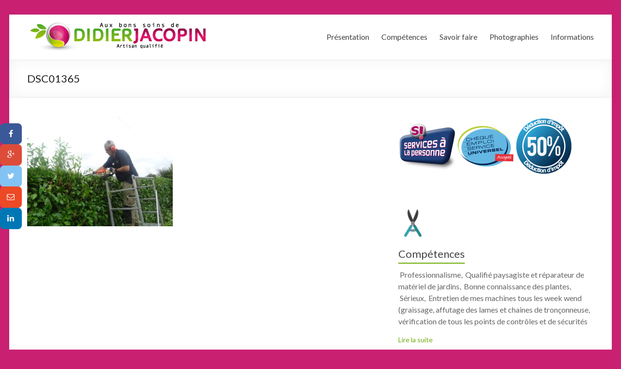

--- FILE ---
content_type: text/html; charset=UTF-8
request_url: http://www.didierjacopin.fr/photographies/dsc01365/
body_size: 5953
content:
<!DOCTYPE html>
<!--[if IE 7]>
<html class="ie ie7" lang="fr-FR">
<![endif]-->
<!--[if IE 8]>
<html class="ie ie8" lang="fr-FR">
<![endif]-->
<!--[if !(IE 7) & !(IE 8)]><!-->
<html lang="fr-FR">
<!--<![endif]-->
<head>
<meta charset="UTF-8" />
<meta name="viewport" content="width=device-width, initial-scale=1">
<link rel="profile" href="http://gmpg.org/xfn/11" />
<link rel="pingback" href="http://www.didierjacopin.fr/xmlrpc.php" />
<title>DSC01365 &#8211; Didier Jacopin</title>
<link rel='dns-prefetch' href='//fonts.googleapis.com' />
<link rel='dns-prefetch' href='//s.w.org' />
<link rel="alternate" type="application/rss+xml" title="Didier Jacopin &raquo; Flux" href="http://www.didierjacopin.fr/feed/" />
<link rel="alternate" type="application/rss+xml" title="Didier Jacopin &raquo; Flux des commentaires" href="http://www.didierjacopin.fr/comments/feed/" />
		<script type="text/javascript">
			window._wpemojiSettings = {"baseUrl":"https:\/\/s.w.org\/images\/core\/emoji\/2.4\/72x72\/","ext":".png","svgUrl":"https:\/\/s.w.org\/images\/core\/emoji\/2.4\/svg\/","svgExt":".svg","source":{"concatemoji":"http:\/\/www.didierjacopin.fr\/wp-includes\/js\/wp-emoji-release.min.js?ver=4.9.3"}};
			!function(a,b,c){function d(a,b){var c=String.fromCharCode;l.clearRect(0,0,k.width,k.height),l.fillText(c.apply(this,a),0,0);var d=k.toDataURL();l.clearRect(0,0,k.width,k.height),l.fillText(c.apply(this,b),0,0);var e=k.toDataURL();return d===e}function e(a){var b;if(!l||!l.fillText)return!1;switch(l.textBaseline="top",l.font="600 32px Arial",a){case"flag":return!(b=d([55356,56826,55356,56819],[55356,56826,8203,55356,56819]))&&(b=d([55356,57332,56128,56423,56128,56418,56128,56421,56128,56430,56128,56423,56128,56447],[55356,57332,8203,56128,56423,8203,56128,56418,8203,56128,56421,8203,56128,56430,8203,56128,56423,8203,56128,56447]),!b);case"emoji":return b=d([55357,56692,8205,9792,65039],[55357,56692,8203,9792,65039]),!b}return!1}function f(a){var c=b.createElement("script");c.src=a,c.defer=c.type="text/javascript",b.getElementsByTagName("head")[0].appendChild(c)}var g,h,i,j,k=b.createElement("canvas"),l=k.getContext&&k.getContext("2d");for(j=Array("flag","emoji"),c.supports={everything:!0,everythingExceptFlag:!0},i=0;i<j.length;i++)c.supports[j[i]]=e(j[i]),c.supports.everything=c.supports.everything&&c.supports[j[i]],"flag"!==j[i]&&(c.supports.everythingExceptFlag=c.supports.everythingExceptFlag&&c.supports[j[i]]);c.supports.everythingExceptFlag=c.supports.everythingExceptFlag&&!c.supports.flag,c.DOMReady=!1,c.readyCallback=function(){c.DOMReady=!0},c.supports.everything||(h=function(){c.readyCallback()},b.addEventListener?(b.addEventListener("DOMContentLoaded",h,!1),a.addEventListener("load",h,!1)):(a.attachEvent("onload",h),b.attachEvent("onreadystatechange",function(){"complete"===b.readyState&&c.readyCallback()})),g=c.source||{},g.concatemoji?f(g.concatemoji):g.wpemoji&&g.twemoji&&(f(g.twemoji),f(g.wpemoji)))}(window,document,window._wpemojiSettings);
		</script>
		<style type="text/css">
img.wp-smiley,
img.emoji {
	display: inline !important;
	border: none !important;
	box-shadow: none !important;
	height: 1em !important;
	width: 1em !important;
	margin: 0 .07em !important;
	vertical-align: -0.1em !important;
	background: none !important;
	padding: 0 !important;
}
</style>
<link rel='stylesheet' id='spacious_style-css'  href='http://www.didierjacopin.fr/wp-content/themes/spacious/style.css?ver=4.9.3' type='text/css' media='all' />
<link rel='stylesheet' id='spacious-genericons-css'  href='http://www.didierjacopin.fr/wp-content/themes/spacious/genericons/genericons.css?ver=3.3.1' type='text/css' media='all' />
<link rel='stylesheet' id='spacious-font-awesome-css'  href='http://www.didierjacopin.fr/wp-content/themes/spacious/font-awesome/css/font-awesome.min.css?ver=4.7.0' type='text/css' media='all' />
<link rel='stylesheet' id='google_fonts-css'  href='//fonts.googleapis.com/css?family=Lato&#038;ver=4.9.3' type='text/css' media='all' />
<script type='text/javascript'>
/* <![CDATA[ */
var theme_data = {"themeLogo":["http:\/\/www.didierjacopin.fr\/wp-content\/uploads\/2017\/01\/cropped-jacopinlogositevecto-150x63.png",150,63,true]};
/* ]]> */
</script>
<script type='text/javascript' src='http://www.didierjacopin.fr/wp-includes/js/jquery/jquery.js?ver=1.12.4'></script>
<script type='text/javascript' src='http://www.didierjacopin.fr/wp-includes/js/jquery/jquery-migrate.min.js?ver=1.4.1'></script>
<script type='text/javascript' src='http://www.didierjacopin.fr/wp-content/themes/spacious/js/spacious-custom.js?ver=4.9.3'></script>
<!--[if lte IE 8]>
<script type='text/javascript' src='http://www.didierjacopin.fr/wp-content/themes/spacious/js/html5shiv.min.js?ver=4.9.3'></script>
<![endif]-->
<link rel='https://api.w.org/' href='http://www.didierjacopin.fr/wp-json/' />
<link rel="EditURI" type="application/rsd+xml" title="RSD" href="http://www.didierjacopin.fr/xmlrpc.php?rsd" />
<link rel="wlwmanifest" type="application/wlwmanifest+xml" href="http://www.didierjacopin.fr/wp-includes/wlwmanifest.xml" /> 
<meta name="generator" content="WordPress 4.9.3" />
<link rel='shortlink' href='http://www.didierjacopin.fr/?p=237' />
<link rel="alternate" type="application/json+oembed" href="http://www.didierjacopin.fr/wp-json/oembed/1.0/embed?url=http%3A%2F%2Fwww.didierjacopin.fr%2Fphotographies%2Fdsc01365%2F" />
<link rel="alternate" type="text/xml+oembed" href="http://www.didierjacopin.fr/wp-json/oembed/1.0/embed?url=http%3A%2F%2Fwww.didierjacopin.fr%2Fphotographies%2Fdsc01365%2F&#038;format=xml" />
	<style type="text/css">
			#site-title,
		#site-description {
			position: absolute;
			clip: rect(1px, 1px, 1px, 1px);
		}
		</style>
	<style type="text/css" id="custom-background-css">
body.custom-background { background-color: #c92072; }
</style>
		<style type="text/css"> blockquote { border-left: 3px solid #6ead0a; }
			.spacious-button, input[type="reset"], input[type="button"], input[type="submit"], button { background-color: #6ead0a; }
			.previous a:hover, .next a:hover { 	color: #6ead0a; }
			a { color: #6ead0a; }
			#site-title a:hover { color: #6ead0a; }
			.main-navigation ul li.current_page_item a, .main-navigation ul li:hover > a { color: #6ead0a; }
			.main-navigation ul li ul { border-top: 1px solid #6ead0a; }
			.main-navigation ul li ul li a:hover, .main-navigation ul li ul li:hover > a, .main-navigation ul li.current-menu-item ul li a:hover { color: #6ead0a; }
			.site-header .menu-toggle:hover.entry-meta a.read-more:hover,#featured-slider .slider-read-more-button:hover,.call-to-action-button:hover,.entry-meta .read-more-link:hover,.spacious-button:hover, input[type="reset"]:hover, input[type="button"]:hover, input[type="submit"]:hover, button:hover { background: #3c7b00; }
			.main-small-navigation li:hover { background: #6ead0a; }
			.main-small-navigation ul > .current_page_item, .main-small-navigation ul > .current-menu-item { background: #6ead0a; }
			.main-navigation a:hover, .main-navigation ul li.current-menu-item a, .main-navigation ul li.current_page_ancestor a, .main-navigation ul li.current-menu-ancestor a, .main-navigation ul li.current_page_item a, .main-navigation ul li:hover > a  { color: #6ead0a; }
			.small-menu a:hover, .small-menu ul li.current-menu-item a, .small-menu ul li.current_page_ancestor a, .small-menu ul li.current-menu-ancestor a, .small-menu ul li.current_page_item a, .small-menu ul li:hover > a { color: #6ead0a; }
			#featured-slider .slider-read-more-button { background-color: #6ead0a; }
			#controllers a:hover, #controllers a.active { background-color: #6ead0a; color: #6ead0a; }
			.widget_service_block a.more-link:hover, .widget_featured_single_post a.read-more:hover,#secondary a:hover,logged-in-as:hover  a,.single-page p a:hover{ color: #3c7b00; }
			.breadcrumb a:hover { color: #6ead0a; }
			.tg-one-half .widget-title a:hover, .tg-one-third .widget-title a:hover, .tg-one-fourth .widget-title a:hover { color: #6ead0a; }
			.pagination span ,.site-header .menu-toggle:hover{ background-color: #6ead0a; }
			.pagination a span:hover { color: #6ead0a; border-color: .#6ead0a; }
			.widget_testimonial .testimonial-post { border-color: #6ead0a #EAEAEA #EAEAEA #EAEAEA; }
			.call-to-action-content-wrapper { border-color: #EAEAEA #EAEAEA #EAEAEA #6ead0a; }
			.call-to-action-button { background-color: #6ead0a; }
			#content .comments-area a.comment-permalink:hover { color: #6ead0a; }
			.comments-area .comment-author-link a:hover { color: #6ead0a; }
			.comments-area .comment-author-link span { background-color: #6ead0a; }
			.comment .comment-reply-link:hover { color: #6ead0a; }
			.nav-previous a:hover, .nav-next a:hover { color: #6ead0a; }
			#wp-calendar #today { color: #6ead0a; }
			.widget-title span { border-bottom: 2px solid #6ead0a; }
			.footer-widgets-area a:hover { color: #6ead0a !important; }
			.footer-socket-wrapper .copyright a:hover { color: #6ead0a; }
			a#back-top:before { background-color: #6ead0a; }
			.read-more, .more-link { color: #6ead0a; }
			.post .entry-title a:hover, .page .entry-title a:hover { color: #6ead0a; }
			.post .entry-meta .read-more-link { background-color: #6ead0a; }
			.post .entry-meta a:hover, .type-page .entry-meta a:hover { color: #6ead0a; }
			.single #content .tags a:hover { color: #6ead0a; }
			.widget_testimonial .testimonial-icon:before { color: #6ead0a; }
			a#scroll-up { background-color: #6ead0a; }
			.search-form span { background-color: #6ead0a; }</style>
		</head>

<body class="attachment attachment-template-default attachmentid-237 attachment-jpeg custom-background wp-custom-logo ">
<div id="page" class="hfeed site">
		<header id="masthead" class="site-header clearfix">

		
		<div id="header-text-nav-container">
			<div class="inner-wrap">

				<div id="header-text-nav-wrap" class="clearfix">
					<div id="header-left-section">
													<div id="header-logo-image">
								
								<a href="http://www.didierjacopin.fr/" class="custom-logo-link" rel="home" itemprop="url"><img width="379" height="63" src="http://www.didierjacopin.fr/wp-content/uploads/2017/01/cropped-jacopinlogositevecto.png" class="custom-logo" alt="Didier Jacopin" itemprop="logo" srcset="http://www.didierjacopin.fr/wp-content/uploads/2017/01/cropped-jacopinlogositevecto.png 379w, http://www.didierjacopin.fr/wp-content/uploads/2017/01/cropped-jacopinlogositevecto-300x50.png 300w" sizes="(max-width: 379px) 100vw, 379px" /></a>							</div><!-- #header-logo-image -->
												<div id="header-text" class="">
                                       <h3 id="site-title">
                        <a href="http://www.didierjacopin.fr/" title="Didier Jacopin" rel="home">Didier Jacopin</a>
                     </h3>
                                                         <p id="site-description">Entretien de jardins</p>
                  <!-- #site-description -->
						</div><!-- #header-text -->
					</div><!-- #header-left-section -->
					<div id="header-right-section">
												<nav id="site-navigation" class="main-navigation" role="navigation">
							<h3 class="menu-toggle">Menu</h3>
							<div class="menu-primary-container"><ul id="menu-menu-principal" class="menu"><li id="menu-item-133" class="menu-item menu-item-type-post_type menu-item-object-page menu-item-home menu-item-133"><a href="http://www.didierjacopin.fr/">Présentation</a></li>
<li id="menu-item-135" class="menu-item menu-item-type-post_type menu-item-object-page menu-item-135"><a href="http://www.didierjacopin.fr/competences/">Compétences</a></li>
<li id="menu-item-134" class="menu-item menu-item-type-post_type menu-item-object-page menu-item-134"><a href="http://www.didierjacopin.fr/savoir-faire/">Savoir faire</a></li>
<li id="menu-item-160" class="menu-item menu-item-type-post_type menu-item-object-page menu-item-160"><a href="http://www.didierjacopin.fr/photographies/">Photographies</a></li>
<li id="menu-item-136" class="menu-item menu-item-type-post_type menu-item-object-page menu-item-136"><a href="http://www.didierjacopin.fr/informations/">Informations</a></li>
</ul></div>						</nav>
			    	</div><!-- #header-right-section -->

			   </div><!-- #header-text-nav-wrap -->
			</div><!-- .inner-wrap -->
		</div><!-- #header-text-nav-container -->

		
						<div class="header-post-title-container clearfix">
					<div class="inner-wrap">
						<div class="post-title-wrapper">
							                                                   <h1 class="header-post-title-class">DSC01365</h1>
                        						   						</div>
											</div>
				</div>
				</header>
			<div id="main" class="clearfix">
		<div class="inner-wrap">

	
	<div id="primary">
		<div id="content" class="clearfix">
			
				
<article id="post-237" class="post-237 attachment type-attachment status-inherit hentry">
		<div class="entry-content clearfix">
		<p class="attachment"><a href='http://www.didierjacopin.fr/wp-content/uploads/2018/01/DSC01365.jpg'><img width="300" height="225" src="http://www.didierjacopin.fr/wp-content/uploads/2018/01/DSC01365-300x225.jpg" class="attachment-medium size-medium" alt="" srcset="http://www.didierjacopin.fr/wp-content/uploads/2018/01/DSC01365-300x225.jpg 300w, http://www.didierjacopin.fr/wp-content/uploads/2018/01/DSC01365-768x576.jpg 768w, http://www.didierjacopin.fr/wp-content/uploads/2018/01/DSC01365-1024x768.jpg 1024w" sizes="(max-width: 300px) 100vw, 300px" /></a></p>
			</div>
	<footer class="entry-meta-bar clearfix">	        			
		<div class="entry-meta clearfix">
       			</div>
	</footer>
	</article>
				
			
		</div><!-- #content -->
	</div><!-- #primary -->

	
<div id="secondary">
			
		<aside id="text-3" class="widget widget_text">			<div class="textwidget"><img src="http://www.didierjacopin.fr/wp-content/uploads/2017/01/salpa.png"/><img src="http://www.didierjacopin.fr/wp-content/uploads/2017/01/cesua.png"/><img src="http://www.didierjacopin.fr/wp-content/uploads/2017/01/ddia.png"/></div>
		</aside><div class='row'></div><aside id="spacious_featured_single_page_widget-2" class="widget widget_featured_single_post"><div class="service-image"><img width="60" height="60" src="http://www.didierjacopin.fr/wp-content/uploads/2017/01/iconcompetences-e1484562105289.png" class="attachment-featured size-featured wp-post-image" alt="Compétences" title="Compétences" /></div><h3 class="widget-title"><span><a href="http://www.didierjacopin.fr/competences/" title="Compétences">Compétences</a></span></h3><p> Professionnalisme,  Qualifié paysagiste et réparateur de matériel de jardins,  Bonne connaissance des plantes,  Sérieux,  Entretien de mes machines tous les week wend (graissage, affutage des lames et chaines de tronçonneuse, vérification de tous les points de contrôles et de sécurités</p><a class="read-more" href="http://www.didierjacopin.fr/competences/">Lire la suite</a></aside><div class='row'></div><aside id="spacious_featured_single_page_widget-3" class="widget widget_featured_single_post"><div class="service-image"><img width="60" height="60" src="http://www.didierjacopin.fr/wp-content/uploads/2017/01/iconsavoirfaire.png" class="attachment-featured size-featured wp-post-image" alt="Savoir faire" title="Savoir faire" /></div><h3 class="widget-title"><span><a href="http://www.didierjacopin.fr/savoir-faire/" title="Savoir faire">Savoir faire</a></span></h3><p>&nbsp;  Tonte (tondeuse ou tracteur),  Taille de haies et de fruitiers,  Entretien des massifs,  Plantations,  Nettoyage des talus (débroussaillage),  Amendement du sol,  Entretien des rosiers,  Toutes tailles d&rsquo;arbustes à fleurs au sécateur à main,  Ramassage des feuilles,  Lavage de terrasses,  Transport</p><a class="read-more" href="http://www.didierjacopin.fr/savoir-faire/">Lire la suite</a></aside>	</div>
	

		</div><!-- .inner-wrap -->
	</div><!-- #main -->
			<footer id="colophon" class="clearfix">
			<div class="footer-widgets-wrapper">
	<div class="inner-wrap">
		<div class="footer-widgets-area clearfix">
			<div class="tg-one-fourth tg-column-1">
				<aside id="text-5" class="widget widget_text">			<div class="textwidget"><img src="http://www.didierjacopin.fr/wp-content/uploads/2017/01/citationbouddhab.jpg"/></div>
		</aside>			</div>
			<div class="tg-one-fourth tg-column-2">
				<aside id="text-6" class="widget widget_text"><h3 class="widget-title"><span>Coordonnées</span></h3>			<div class="textwidget"><div id="corps">
<p><img src="http://www.didierjacopin.fr/wp-content/uploads/2017/01/iconportable.png"/>&nbsp;&nbsp;&nbsp;Portable 06 66 87 72 79</p><p> <img src="http://www.didierjacopin.fr/wp-content/uploads/2017/01/icontelephone-e1484560386773.png"/>&nbsp;&nbsp;&nbsp;Fixe 02 98 04 08 29</p><p><img src="http://www.didierjacopin.fr/wp-content/uploads/2017/01/iconemail.png"/>&nbsp;&nbsp;&nbsp;Email <a href="mailto:didier.jacopin@sfr.fr">didier.jacopin@sfr.fr</a></p><p><img src="http://www.didierjacopin.fr/wp-content/uploads/2017/01/iconadresse.png"/>&nbsp;&nbsp;&nbsp;Kerhals - 29860 PLOUVIEN</p>
</div></div>
		</aside>			</div>
			<div class="tg-one-fourth tg-after-two-blocks-clearfix tg-column-3">
				<aside id="text-8" class="widget widget_text"><h3 class="widget-title"><span>Infos légales</span></h3>			<div class="textwidget"><center><p><b>Numéro de siret :</b> 530 471 754 00016</p>
<b><p>Agrément :</b> N/280211/F/029/S/019</p><p>
Micro-entreprise non assujettie à la TVA selon article 293B du CGI.</p><p>Design & mise en place © <a href="http://www.gamgrafik.com" target="_blank">www.gamgrafik.com</a></p></center></div>
		</aside>			</div>
			<div class="tg-one-fourth tg-one-fourth-last tg-column-4">
				<aside id="text-7" class="widget widget_text">			<div class="textwidget"><p><b>Devis gratuit</b></p>
<p><b>Éligible CESU</b></p>
<p><b>Éligible Services à la personne</b></p>
<p><b>Déduction d'impôt à valeur de 50%</b></p>
<img src="http://www.didierjacopin.fr/wp-content/uploads/2017/01/logosofficielsbas.png"/></div>
		</aside>			</div>
		</div>
	</div>
</div>
			<div class="footer-socket-wrapper clearfix">
				<div class="inner-wrap">
					<div class="footer-socket-area">
						<div class="copyright">Copyright &copy; 2026 <a href="http://www.didierjacopin.fr/" title="Didier Jacopin" ><span>Didier Jacopin</span></a>. Propulsé par <a href="https://wordpress.org" target="_blank" title="WordPress"><span>WordPress</span></a>. Theme Spacious par <a href="https://themegrill.com/themes/spacious" target="_blank" title="ThemeGrill" rel="designer"><span>ThemeGrill</span></a>.</div>						<nav class="small-menu clearfix">
									    			</nav>
					</div>
				</div>
			</div>
		</footer>
		<a href="#masthead" id="scroll-up"></a>
	</div><!-- #page -->
	<div data-animation="no-animation" data-icons-animation="no-animation" data-overlay="" data-change-size="" data-button-size="1" style="font-size:1em;display:none;" class="supsystic-social-sharing supsystic-social-sharing-package-flat supsystic-social-sharing-fixed supsystic-social-sharing-left" data-text=""><a class="social-sharing-button sharer-flat sharer-flat-1 counter-standard without-counter facebook" target="_blank" title="Facebook" href="http://www.facebook.com/sharer.php?u=http%3A%2F%2Fwww.didierjacopin.fr%2Fphotographies%2Fdsc01365" data-nid="1" data-name="" data-pid="1" data-post-id="237" data-url="http://www.didierjacopin.fr/wp-admin/admin-ajax.php" data-url="http://www.didierjacopin.fr/wp-admin/admin-ajax.php" data-description="DSC01365" rel="nofollow"><i class="fa fa-fw fa-facebook"></i><div class="counter-wrap standard"><span class="counter">1</span></div></a><a class="social-sharing-button sharer-flat sharer-flat-1 counter-standard without-counter googleplus" target="_blank" title="Google+" href="https://plus.google.com/share?url=http%3A%2F%2Fwww.didierjacopin.fr%2Fphotographies%2Fdsc01365" data-nid="3" data-name="" data-pid="1" data-post-id="237" data-url="http://www.didierjacopin.fr/wp-admin/admin-ajax.php" data-url="http://www.didierjacopin.fr/wp-admin/admin-ajax.php" data-description="DSC01365" rel="nofollow"><i class="fa fa-fw fa-google-plus"></i><div class="counter-wrap standard"><span class="counter">0</span></div></a><a class="social-sharing-button sharer-flat sharer-flat-1 counter-standard without-counter twitter" target="_blank" title="Twitter" href="https://twitter.com/share?url=http%3A%2F%2Fwww.didierjacopin.fr%2Fphotographies%2Fdsc01365&text=Didier+Jacopin" data-nid="2" data-name="" data-pid="1" data-post-id="237" data-url="http://www.didierjacopin.fr/wp-admin/admin-ajax.php" data-url="http://www.didierjacopin.fr/wp-admin/admin-ajax.php" data-description="DSC01365" rel="nofollow"><i class="fa fa-fw fa-twitter"></i><div class="counter-wrap standard"><span class="counter">0</span></div></a><a class="social-sharing-button sharer-flat sharer-flat-1 counter-standard without-counter mail" target="_blank" title="Mail" href="#" data-nid="16" data-name="" data-pid="1" data-post-id="237" data-url="http://www.didierjacopin.fr/wp-admin/admin-ajax.php" data-url="http://www.didierjacopin.fr/wp-admin/admin-ajax.php" data-description="DSC01365" rel="nofollow"><i class="fa fa-fw fa-envelope-o"></i><div class="counter-wrap standard"><span class="counter">0</span></div></a><a class="social-sharing-button sharer-flat sharer-flat-1 counter-standard without-counter linkedin" target="_blank" title="Linkedin" href="https://www.linkedin.com/shareArticle?mini=true&title=Didier+Jacopin&url=http%3A%2F%2Fwww.didierjacopin.fr%2Fphotographies%2Fdsc01365" data-nid="13" data-name="" data-pid="1" data-post-id="237" data-url="http://www.didierjacopin.fr/wp-admin/admin-ajax.php" data-url="http://www.didierjacopin.fr/wp-admin/admin-ajax.php" data-description="DSC01365" rel="nofollow"><i class="fa fa-fw fa-linkedin"></i><div class="counter-wrap standard"><span class="counter">0</span></div></a></div><link rel='stylesheet' id='fb-bootstrap-css-css'  href='http://www.didierjacopin.fr/wp-content/plugins/new-facebook-like-share-follow-button/css/fb-buttons-bootstrap.css?ver=4.9.3' type='text/css' media='all' />
<link rel='stylesheet' id='sss-base-css'  href='http://www.didierjacopin.fr/wp-content/plugins/social-share-buttons-by-supsystic/src/SocialSharing/Projects/assets/css/base.css' type='text/css' media='all' />
<link rel='stylesheet' id='sss-tooltipster-main-css'  href='http://www.didierjacopin.fr/wp-content/plugins/social-share-buttons-by-supsystic/src/SocialSharing/Projects/assets/css/tooltipster.css' type='text/css' media='all' />
<link rel='stylesheet' id='sss-brand-icons-css'  href='http://www.didierjacopin.fr/wp-content/plugins/social-share-buttons-by-supsystic/src/SocialSharing/Projects/assets/css/buttons/brand-icons.css' type='text/css' media='all' />
<link rel='stylesheet' id='sss-tooltipster-shadow-css'  href='http://www.didierjacopin.fr/wp-content/plugins/social-share-buttons-by-supsystic/src/SocialSharing/Projects/assets/css/tooltipster-shadow.css' type='text/css' media='all' />
<script type='text/javascript' src='http://www.didierjacopin.fr/wp-content/themes/spacious/js/navigation.js?ver=4.9.3'></script>
<script type='text/javascript' src='http://www.didierjacopin.fr/wp-includes/js/wp-embed.min.js?ver=4.9.3'></script>
<script type='text/javascript' src='http://www.didierjacopin.fr/wp-content/plugins/social-share-buttons-by-supsystic/src/SocialSharing/Projects/assets/js/frontend.js'></script>
<script type='text/javascript' src='http://www.didierjacopin.fr/wp-content/plugins/social-share-buttons-by-supsystic/src/SocialSharing/Projects/assets/js/jquery.tooltipster.min.js'></script>
<script type='text/javascript' src='http://www.didierjacopin.fr/wp-content/plugins/social-share-buttons-by-supsystic/src/SocialSharing/Projects/assets/js/jquery.bpopup.min.js'></script>
<script type='text/javascript' src='http://www.didierjacopin.fr/wp-content/plugins/social-share-buttons-by-supsystic/src/SocialSharing/Shares/assets/js/share.js?ver=1.9.0'></script>
</body>
</html>


--- FILE ---
content_type: text/css
request_url: http://www.didierjacopin.fr/wp-content/plugins/social-share-buttons-by-supsystic/src/SocialSharing/Projects/assets/css/button/flat.css
body_size: 1721
content:
@import "../buttons/flat/gradient.css";
.supsystic-social-sharing .sharer-flat {
  -webkit-transition: all 300ms ease;
  -moz-transition: all 300ms ease;
  -o-transition: all 300ms ease;
  transition: all 300ms ease;
}
.supsystic-social-sharing .sharer-flat.pricon {
  margin-top: 35px;
}
.supsystic-social-sharing .sharer-flat.sharer-flat-1 {
  -webkit-border-radius: 8px;
  -moz-border-radius: 8px;
  border-radius: 8px;
}
.supsystic-social-sharing .sharer-flat.sharer-flat-2 {
  -webkit-border-radius: 0;
  -moz-border-radius: 0;
  border-radius: 0;
}
.supsystic-social-sharing .sharer-flat.sharer-flat-3 {
  -webkit-border-radius: 100%;
  -moz-border-radius: 100%;
  border-radius: 100%;
}
.supsystic-social-sharing .sharer-flat.sharer-flat-4 {
  border: 2px solid #000;
}
.supsystic-social-sharing .sharer-flat.sharer-flat-4:hover {
  background: #fff;
  color: #000;
}
.supsystic-social-sharing .sharer-flat.sharer-flat-5 {
  -webkit-border-top-left-radius: 50%;
  -webkit-border-bottom-right-radius: 50%;
  -moz-border-radius-topleft: 50%;
  -moz-border-radius-bottomright: 50%;
  border-top-left-radius: 50%;
  border-bottom-right-radius: 50%;
}
.supsystic-social-sharing .sharer-flat.sharer-flat-6,
.supsystic-social-sharing .sharer-flat.sharer-flat-7,
.supsystic-social-sharing .sharer-flat.sharer-flat-8,
.supsystic-social-sharing .sharer-flat.sharer-flat-9 {
  width: 7em;
  text-align: center;
  margin-bottom: 5px;
}
.supsystic-social-sharing .sharer-flat.sharer-flat-7,
.supsystic-social-sharing .sharer-flat.sharer-flat-9 {
  -webkit-border-radius: 6px;
  -moz-border-radius: 6px;
  border-radius: 6px;
}
.supsystic-social-sharing .sharer-flat.sharer-flat-8 i,
.supsystic-social-sharing .sharer-flat.sharer-flat-9 i {
  width: 100%;
}
.supsystic-social-sharing .sharer-flat.sharer-flat-8 i span,
.supsystic-social-sharing .sharer-flat.sharer-flat-9 i span {
  margin-left: 5px;
  white-space: nowrap;
}
.supsystic-social-sharing .sharer-flat.twitter {
  background-color: #83c3f3;
}
.supsystic-social-sharing .sharer-flat.twitter:hover {
  background-color: #55acee !important;
}
.supsystic-social-sharing .sharer-flat.twitter.sharer-flat-4 {
  border-color: #83c3f3;
}
.supsystic-social-sharing a.sharer-flat.twitter.sharer-flat-4:hover {
  background-color: #fff !important;
  color: #55acee;
}
.supsystic-social-sharing .sharer-flat.livejournal {
  background-color: #2b5780;
}
.supsystic-social-sharing .sharer-flat.livejournal:hover {
  background-color: #1e3d5a;
}
.supsystic-social-sharing .sharer-flat.livejournal.sharer-flat-4 {
  border-color: #2b5780;
}
.supsystic-social-sharing a.sharer-flat.livejournal.sharer-flat-4:hover {
  color: #2b5780;
  background-color: #fff !important;
}
.supsystic-social-sharing .sharer-flat.facebook {
  background-color: #3b5998;
}
.supsystic-social-sharing a.social-sharing-button.sharer-flat.facebook:hover {
  background-color: #2d4373 !important;
}
.supsystic-social-sharing .sharer-flat.facebook.sharer-flat-4 {
  border-color: #3b5998;
}
.supsystic-social-sharing a.sharer-flat.facebook.sharer-flat-4:hover {
  color: #3b5998;
  background-color: #fff !important;
}
.supsystic-social-sharing .sharer-flat.googleplus {
  background-color: #dd4b39;
}
.supsystic-social-sharing a.social-sharing-button.sharer-flat.googleplus:hover {
  background-color: #c23321 !important;
}
.supsystic-social-sharing .sharer-flat.googleplus.sharer-flat-4 {
  border-color: #dd4b39;
}
.supsystic-social-sharing a.sharer-flat.googleplus.sharer-flat-4:hover {
  color: #dd4b39;
  background-color: #fff !important;
}
.supsystic-social-sharing .sharer-flat.vk {
  background-color: #45668e;
}
.supsystic-social-sharing a.social-sharing-button.sharer-flat.vk:hover {
  background-color: #344d6c !important;
}
.supsystic-social-sharing .sharer-flat.vk.sharer-flat-4 {
  border-color: #45668e;
}
.supsystic-social-sharing a.sharer-flat.vk.sharer-flat-4:hover {
  color: #45668e;
  background-color: #fff !important;
}
.supsystic-social-sharing .sharer-flat.like {
  background-color: #9b59b6;
}
.supsystic-social-sharing a.social-sharing-button.sharer-flat.like:hover {
  background-color: #804399 !important;
}
.supsystic-social-sharing .sharer-flat.like.sharer-flat-4 {
  border-color: #9b59b6;
}
.supsystic-social-sharing a.sharer-flat.like.sharer-flat-4:hover {
  color: #9b59b6;
  background-color: #fff !important;
}
.supsystic-social-sharing .sharer-flat.reddit {
  background-color: #cee3f8;
}
.supsystic-social-sharing a.social-sharing-button.sharer-flat.reddit:hover {
  background-color: #a1c9f2 !important;
}
.supsystic-social-sharing .sharer-flat.reddit.sharer-flat-4 {
  border-color: #cee3f8;
}
.supsystic-social-sharing a.sharer-flat.reddit.sharer-flat-4:hover {
  color: #cee3f8;
  background-color: #fff !important;
}
.supsystic-social-sharing .sharer-flat.pinterest {
  background-color: #cc2127;
}
.supsystic-social-sharing a.social-sharing-button.sharer-flat.pinterest:hover {
  background-color: #a01a1f !important;
}
.supsystic-social-sharing .sharer-flat.pinterest.sharer-flat-4 {
  border-color: #cc2127;
}
.supsystic-social-sharing a.sharer-flat.pinterest.sharer-flat-4:hover {
  color: #cc2127;
  background-color: #fff !important;
}
.supsystic-social-sharing .sharer-flat.digg {
  background-color: #000000;
}
.supsystic-social-sharing a.social-sharing-button.sharer-flat.digg:hover {
  background-color: #1a1a1a !important;
}
.supsystic-social-sharing .sharer-flat.digg.sharer-flat-4 {
  border-color: #000000;
}
.supsystic-social-sharing a.sharer-flat.digg.sharer-flat-4:hover {
  color: #000000;
  background-color: #fff !important;
}
.supsystic-social-sharing .sharer-flat.stumbleupon {
  background-color: #eb4924;
}
.supsystic-social-sharing a.social-sharing-button.sharer-flat.stumbleupon:hover {
  background-color: #ca3412 !important;
}
.supsystic-social-sharing .sharer-flat.stumbleupon.sharer-flat-4 {
  border-color: #eb4924;
}
.supsystic-social-sharing a.sharer-flat.stumbleupon.sharer-flat-4:hover {
  color: #eb4924;
  background-color: #fff !important;
}
.supsystic-social-sharing .sharer-flat.delicious {
  background-color: #3399ff;
}
.supsystic-social-sharing a.social-sharing-button.sharer-flat.delicious:hover {
  background-color: #007fff !important;
}
.supsystic-social-sharing .sharer-flat.delicious.sharer-flat-4 {
  border-color: #3399ff;
}
.supsystic-social-sharing a.sharer-flat.delicious.sharer-flat-4:hover {
  color: #3399ff;
  background-color: #fff !important;
}
.supsystic-social-sharing .sharer-flat.odnoklassniki {
  background-color: #ed812b;
}
.supsystic-social-sharing a.social-sharing-button.sharer-flat.odnoklassniki:hover {
  background-color: #d36812 !important;
}
.supsystic-social-sharing .sharer-flat.odnoklassniki.sharer-flat-4 {
  border-color: #ed812b;
}
.supsystic-social-sharing a.sharer-flat.odnoklassniki.sharer-flat-4:hover {
  color: #ed812b;
  background-color: #fff !important;
}
.supsystic-social-sharing .sharer-flat.linkedin {
  background-color: #0077b5;
}
.supsystic-social-sharing a.social-sharing-button.sharer-flat.linkedin:hover {
  background-color: #005582 !important;
}
.supsystic-social-sharing .sharer-flat.linkedin.sharer-flat-4 {
  border-color: #0077b5;
}
.supsystic-social-sharing a.sharer-flat.linkedin.sharer-flat-4:hover {
  color: #0077b5;
  background-color: #fff !important;
}
.supsystic-social-sharing .sharer-flat.print {
  background-color: #122435;
}
.supsystic-social-sharing a.social-sharing-button.sharer-flat.print:hover {
  background-color: #050a0f !important;
}
.supsystic-social-sharing .sharer-flat.print.sharer-flat-4 {
  border-color: #122435;
}
.supsystic-social-sharing a.sharer-flat.print.sharer-flat-4:hover {
  color: #122435;
  background-color: #fff !important;
}
.supsystic-social-sharing .sharer-flat.bookmark {
  background-color: #ef7053;
}
.supsystic-social-sharing a.social-sharing-button.sharer-flat.bookmark:hover {
  background-color: #eb4924 !important;
}
.supsystic-social-sharing .sharer-flat.bookmark.sharer-flat-4 {
  border-color: #ef7053;
}
.supsystic-social-sharing a.sharer-flat.bookmark.sharer-flat-4:hover {
  color: #ef7053;
  background-color: #fff !important;
}
.supsystic-social-sharing .sharer-flat.mail {
  background-color: #ed4926;
}
.supsystic-social-sharing a.social-sharing-button.sharer-flat.mail:hover {
  background-color: #cf3311 !important;
}
.supsystic-social-sharing .sharer-flat.mail.sharer-flat-4 {
  border-color: #ed4926;
}
.supsystic-social-sharing a.sharer-flat.mail.sharer-flat-4:hover {
  color: #ed4926;
  background-color: #fff !important;
}
.supsystic-social-sharing .sharer-flat.evernote {
  background-color: #6ba92f;
}
.supsystic-social-sharing a.social-sharing-button.sharer-flat.evernote:hover {
  background-color: #528124 !important;
}
.supsystic-social-sharing .sharer-flat.evernote.sharer-flat-4 {
  border-color: #6ba92f;
}
.supsystic-social-sharing a.sharer-flat.evernote.sharer-flat-4:hover {
  color: #6ba92f;
  background-color: #fff !important;
}
.supsystic-social-sharing .sharer-flat.whatsapp {
  background-color: #43C353;
}
.supsystic-social-sharing a.social-sharing-button.sharer-flat.whatsapp:hover {
  background-color: #3CAD4A !important;
}
.supsystic-social-sharing .sharer-flat.whatsapp.sharer-flat-4 {
  border-color: #43C353;
}
.supsystic-social-sharing a.sharer-flat.whatsapp.sharer-flat-4:hover {
  color: #43C353;
  background-color: #fff !important;
}
.supsystic-social-sharing .sharer-flat.tumblr {
    background-color: #000000;
}
.supsystic-social-sharing a.social-sharing-button.sharer-flat.tumblr:hover {
    background-color: #1a1a1a !important;
}
.supsystic-social-sharing .sharer-flat.tumblr.sharer-flat-4 {
    border-color: #000000;
}
.supsystic-social-sharing a.sharer-flat.tumblr.sharer-flat-4:hover {
    color: #000000;
    background-color: #fff !important;
}
.supsystic-social-sharing[data-change-size="on"] .sharer-flat-6:hover,
.supsystic-social-sharing[data-change-size="on"] .sharer-flat-7:hover,
.supsystic-social-sharing[data-change-size="on"] .sharer-flat-8:hover,
.supsystic-social-sharing[data-change-size="on"] .sharer-flat-9:hover {
  width: 6em;
}
.supsystic-social-sharing[data-overlay="on"] .twitter {
  background-color: #83c3f3;
}
.supsystic-social-sharing[data-overlay="on"] a.sharer-flat.twitter:hover {
  background-color: #147bc9 !important;
}
.supsystic-social-sharing[data-overlay="on"] .twitter.sharer-flat-4 {
  border-color: #83c3f3;
}
.supsystic-social-sharing[data-overlay="on"] .twitter.sharer-flat-4:hover {
  color: #83c3f3;
  background-color: #fff;
}
.supsystic-social-sharing[data-overlay="on"] .livejournal {
  background-color: #2b5780;
}
.supsystic-social-sharing[data-overlay="on"] a.sharer-flat.livejournal:hover {
  background-color: #05090d !important;
}
.supsystic-social-sharing[data-overlay="on"] .livejournal.sharer-flat-4 {
  border-color: #2b5780;
}
.supsystic-social-sharing[data-overlay="on"] .livejournal.sharer-flat-4:hover {
  color: #2b5780;
  background-color: #fff;
}
.supsystic-social-sharing[data-overlay="on"] .facebook {
  background-color: #3b5998;
}
.supsystic-social-sharing[data-overlay="on"] a.sharer-flat.facebook:hover {
  background-color: #10182a !important;
}
.supsystic-social-sharing[data-overlay="on"] .facebook.sharer-flat-4 {
  border-color: #3b5998;
}
.supsystic-social-sharing[data-overlay="on"] .facebook.sharer-flat-4:hover {
  color: #3b5998;
  background-color: #fff;
}
.supsystic-social-sharing[data-overlay="on"] .googleplus {
  background-color: #dd4b39;
}
.supsystic-social-sharing[data-overlay="on"] a.sharer-flat.googleplus:hover {
  background-color: #6b1c12 !important;
}
.supsystic-social-sharing[data-overlay="on"] .googleplus.sharer-flat-4 {
  border-color: #dd4b39;
}
.supsystic-social-sharing[data-overlay="on"] .googleplus.sharer-flat-4:hover {
  color: #dd4b39;
  background-color: #fff;
}
.supsystic-social-sharing[data-overlay="on"] .vk {
  background-color: #45668e;
}
.supsystic-social-sharing[data-overlay="on"] a.sharer-flat.vk:hover {
  background-color: #131c27 !important;
}
.supsystic-social-sharing[data-overlay="on"] .vk.sharer-flat-4 {
  border-color: #45668e;
}
.supsystic-social-sharing[data-overlay="on"] .vk.sharer-flat-4:hover {
  color: #45668e;
  background-color: #fff;
}
.supsystic-social-sharing[data-overlay="on"] .like {
  background-color: #9b59b6;
}
.supsystic-social-sharing[data-overlay="on"] a.sharer-flat.like:hover {
  background-color: #452452 !important;
}
.supsystic-social-sharing[data-overlay="on"] .like.sharer-flat-4 {
  border-color: #9b59b6;
}
.supsystic-social-sharing[data-overlay="on"] .like.sharer-flat-4:hover {
  color: #9b59b6;
  background-color: #fff;
}
.supsystic-social-sharing[data-overlay="on"] .reddit {
  background-color: #cee3f8;
}
.supsystic-social-sharing[data-overlay="on"] a.sharer-flat.reddit:hover {
  background-color: #4896e5 !important;
}
.supsystic-social-sharing[data-overlay="on"] .reddit.sharer-flat-4 {
  border-color: #cee3f8;
}
.supsystic-social-sharing[data-overlay="on"] .reddit.sharer-flat-4:hover {
  color: #cee3f8;
  background-color: #fff;
}
.supsystic-social-sharing[data-overlay="on"] .pinterest {
  background-color: #cc2127;
}
.supsystic-social-sharing[data-overlay="on"] a.sharer-flat.pinterest:hover {
  background-color: #480c0e !important;
}
.supsystic-social-sharing[data-overlay="on"] .pinterest.sharer-flat-4 {
  border-color: #cc2127;
}
.supsystic-social-sharing[data-overlay="on"] .pinterest.sharer-flat-4:hover {
  color: #cc2127;
  background-color: #fff;
}
.supsystic-social-sharing[data-overlay="on"] .digg {
  background-color: #000000;
}
.supsystic-social-sharing[data-overlay="on"] a.sharer-flat.digg:hover {
  background-color: #4d4d4d !important;
}
.supsystic-social-sharing[data-overlay="on"] .digg.sharer-flat-4 {
  border-color: #000000;
}
.supsystic-social-sharing[data-overlay="on"] .digg.sharer-flat-4:hover {
  color: #000000;
  background-color: #fff;
}
.supsystic-social-sharing[data-overlay="on"] .stumbleupon {
  background-color: #eb4924;
}
.supsystic-social-sharing[data-overlay="on"] a.sharer-flat.stumbleupon:hover {
  background-color: #6c1c0a !important;
}
.supsystic-social-sharing[data-overlay="on"] .stumbleupon.sharer-flat-4 {
  border-color: #eb4924;
}
.supsystic-social-sharing[data-overlay="on"] .stumbleupon.sharer-flat-4:hover {
  color: #eb4924;
  background-color: #fff;
}
.supsystic-social-sharing[data-overlay="on"] .delicious {
  background-color: #3399ff;
}
.supsystic-social-sharing[data-overlay="on"] a.sharer-flat.delicious:hover {
  background-color: #004c99 !important;
}
.supsystic-social-sharing[data-overlay="on"] .delicious.sharer-flat-4 {
  border-color: #3399ff;
}
.supsystic-social-sharing[data-overlay="on"] .delicious.sharer-flat-4:hover {
  color: #3399ff;
  background-color: #fff;
}
.supsystic-social-sharing[data-overlay="on"] .odnoklassniki {
  background-color: #ed812b;
}
.supsystic-social-sharing[data-overlay="on"] a.sharer-flat.odnoklassniki:hover {
  background-color: #75390a !important;
}
.supsystic-social-sharing[data-overlay="on"] .odnoklassniki.sharer-flat-4 {
  border-color: #ed812b;
}
.supsystic-social-sharing[data-overlay="on"] .odnoklassniki.sharer-flat-4:hover {
  color: #ed812b;
  background-color: #fff;
}
.supsystic-social-sharing[data-overlay="on"] .linkedin {
  background-color: #0077b5;
}
.supsystic-social-sharing[data-overlay="on"] a.sharer-flat.linkedin:hover {
  background-color: #00121c !important;
}
.supsystic-social-sharing[data-overlay="on"] .linkedin.sharer-flat-4 {
  border-color: #0077b5;
}
.supsystic-social-sharing[data-overlay="on"] .linkedin.sharer-flat-4:hover {
  color: #0077b5;
  background-color: #fff;
}
.supsystic-social-sharing[data-overlay="on"] .print {
  background-color: #122435;
}
.supsystic-social-sharing[data-overlay="on"] a.sharer-flat.print:hover {
  background-color: #000000 !important;
}
.supsystic-social-sharing[data-overlay="on"] .print.sharer-flat-4 {
  border-color: #122435;
}
.supsystic-social-sharing[data-overlay="on"] .print.sharer-flat-4:hover {
  color: #122435;
  background-color: #fff;
}
.supsystic-social-sharing[data-overlay="on"] .bookmark {
  background-color: #ef7053;
}
.supsystic-social-sharing[data-overlay="on"] a.sharer-flat.bookmark:hover {
  background-color: #9b280e !important;
}
.supsystic-social-sharing[data-overlay="on"] .bookmark.sharer-flat-4 {
  border-color: #ef7053;
}
.supsystic-social-sharing[data-overlay="on"] .bookmark.sharer-flat-4:hover {
  color: #ef7053;
  background-color: #fff;
}
.supsystic-social-sharing[data-overlay="on"] .mail {
  background-color: #ed4926;
}
.supsystic-social-sharing[data-overlay="on"] a.sharer-flat.mail:hover {
  background-color: #711c09 !important;
}
.supsystic-social-sharing[data-overlay="on"] .mail.sharer-flat-4 {
  border-color: #ed4926;
}
.supsystic-social-sharing[data-overlay="on"] .mail.sharer-flat-4:hover {
  color: #ed4926;
  background-color: #fff;
}
.supsystic-social-sharing[data-overlay="on"] .evernote {
  background-color: #6ba92f;
}
.supsystic-social-sharing[data-overlay="on"] a.sharer-flat.evernote:hover {
  background-color: #1f310e !important;
}
.supsystic-social-sharing[data-overlay="on"] .evernote.sharer-flat-4 {
  border-color: #6ba92f;
}
.supsystic-social-sharing[data-overlay="on"] .evernote.sharer-flat-4:hover {
  color: #43C353;
  background-color: #fff;
}
.supsystic-social-sharing[data-overlay="on"] .whatsapp {
  background-color: #43C353;
}
.supsystic-social-sharing[data-overlay="on"] a.sharer-flat.whatsapp:hover {
  background-color: #286E31 !important;
}
.supsystic-social-sharing[data-overlay="on"] .whatsapp.sharer-flat-4 {
  border-color: #43C353;
}
.supsystic-social-sharing[data-overlay="on"] .whatsapp.sharer-flat-4:hover {
  color: #43C353;
  background-color: #fff;
}
.supsystic-social-sharing[data-overlay="on"] .tumblr {
    background-color: #000000;
}
.supsystic-social-sharing[data-overlay="on"] a.sharer-flat.tumblr:hover {
    background-color: #4d4d4d !important;
}
.supsystic-social-sharing[data-overlay="on"] .tumblr.sharer-flat-4 {
    border-color: #000000;
}
.supsystic-social-sharing[data-overlay="on"] .tumblr.sharer-flat-4:hover {
    color: #000000;
    background-color: #fff;
}
